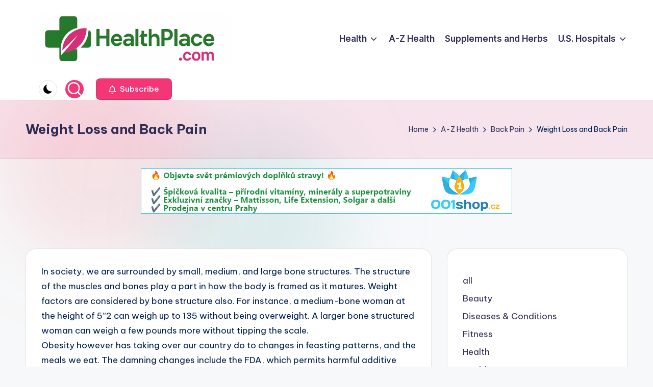

--- FILE ---
content_type: text/html; charset=UTF-8
request_url: https://www.healthplace.com/a-z-health/back-pain/weight-loss-and-back-pain/
body_size: 13083
content:

<!DOCTYPE html>
<html lang="en-US" itemscope itemtype="http://schema.org/WebPage" >
<head>
	<meta charset="UTF-8">
	<link rel="profile" href="http://gmpg.org/xfn/11">
	<title>Weight Loss and Back Pain  &#8211; HealthPlace.com</title>
<meta name='robots' content='max-image-preview:large' />
	<style>img:is([sizes="auto" i], [sizes^="auto," i]) { contain-intrinsic-size: 3000px 1500px }</style>
	<meta name="viewport" content="width=device-width, initial-scale=1"><link rel='dns-prefetch' href='//fonts.googleapis.com' />
<link rel="alternate" type="application/rss+xml" title="HealthPlace.com &raquo; Feed" href="https://www.healthplace.com/feed/" />
<link rel="alternate" type="application/rss+xml" title="HealthPlace.com &raquo; Comments Feed" href="https://www.healthplace.com/comments/feed/" />
<link rel="alternate" type="application/rss+xml" title="HealthPlace.com &raquo; Weight Loss and Back Pain Comments Feed" href="https://www.healthplace.com/a-z-health/back-pain/weight-loss-and-back-pain/feed/" />
<script>
window._wpemojiSettings = {"baseUrl":"https:\/\/s.w.org\/images\/core\/emoji\/16.0.1\/72x72\/","ext":".png","svgUrl":"https:\/\/s.w.org\/images\/core\/emoji\/16.0.1\/svg\/","svgExt":".svg","source":{"concatemoji":"https:\/\/www.healthplace.com\/wp-includes\/js\/wp-emoji-release.min.js?ver=6.8.3"}};
/*! This file is auto-generated */
!function(s,n){var o,i,e;function c(e){try{var t={supportTests:e,timestamp:(new Date).valueOf()};sessionStorage.setItem(o,JSON.stringify(t))}catch(e){}}function p(e,t,n){e.clearRect(0,0,e.canvas.width,e.canvas.height),e.fillText(t,0,0);var t=new Uint32Array(e.getImageData(0,0,e.canvas.width,e.canvas.height).data),a=(e.clearRect(0,0,e.canvas.width,e.canvas.height),e.fillText(n,0,0),new Uint32Array(e.getImageData(0,0,e.canvas.width,e.canvas.height).data));return t.every(function(e,t){return e===a[t]})}function u(e,t){e.clearRect(0,0,e.canvas.width,e.canvas.height),e.fillText(t,0,0);for(var n=e.getImageData(16,16,1,1),a=0;a<n.data.length;a++)if(0!==n.data[a])return!1;return!0}function f(e,t,n,a){switch(t){case"flag":return n(e,"\ud83c\udff3\ufe0f\u200d\u26a7\ufe0f","\ud83c\udff3\ufe0f\u200b\u26a7\ufe0f")?!1:!n(e,"\ud83c\udde8\ud83c\uddf6","\ud83c\udde8\u200b\ud83c\uddf6")&&!n(e,"\ud83c\udff4\udb40\udc67\udb40\udc62\udb40\udc65\udb40\udc6e\udb40\udc67\udb40\udc7f","\ud83c\udff4\u200b\udb40\udc67\u200b\udb40\udc62\u200b\udb40\udc65\u200b\udb40\udc6e\u200b\udb40\udc67\u200b\udb40\udc7f");case"emoji":return!a(e,"\ud83e\udedf")}return!1}function g(e,t,n,a){var r="undefined"!=typeof WorkerGlobalScope&&self instanceof WorkerGlobalScope?new OffscreenCanvas(300,150):s.createElement("canvas"),o=r.getContext("2d",{willReadFrequently:!0}),i=(o.textBaseline="top",o.font="600 32px Arial",{});return e.forEach(function(e){i[e]=t(o,e,n,a)}),i}function t(e){var t=s.createElement("script");t.src=e,t.defer=!0,s.head.appendChild(t)}"undefined"!=typeof Promise&&(o="wpEmojiSettingsSupports",i=["flag","emoji"],n.supports={everything:!0,everythingExceptFlag:!0},e=new Promise(function(e){s.addEventListener("DOMContentLoaded",e,{once:!0})}),new Promise(function(t){var n=function(){try{var e=JSON.parse(sessionStorage.getItem(o));if("object"==typeof e&&"number"==typeof e.timestamp&&(new Date).valueOf()<e.timestamp+604800&&"object"==typeof e.supportTests)return e.supportTests}catch(e){}return null}();if(!n){if("undefined"!=typeof Worker&&"undefined"!=typeof OffscreenCanvas&&"undefined"!=typeof URL&&URL.createObjectURL&&"undefined"!=typeof Blob)try{var e="postMessage("+g.toString()+"("+[JSON.stringify(i),f.toString(),p.toString(),u.toString()].join(",")+"));",a=new Blob([e],{type:"text/javascript"}),r=new Worker(URL.createObjectURL(a),{name:"wpTestEmojiSupports"});return void(r.onmessage=function(e){c(n=e.data),r.terminate(),t(n)})}catch(e){}c(n=g(i,f,p,u))}t(n)}).then(function(e){for(var t in e)n.supports[t]=e[t],n.supports.everything=n.supports.everything&&n.supports[t],"flag"!==t&&(n.supports.everythingExceptFlag=n.supports.everythingExceptFlag&&n.supports[t]);n.supports.everythingExceptFlag=n.supports.everythingExceptFlag&&!n.supports.flag,n.DOMReady=!1,n.readyCallback=function(){n.DOMReady=!0}}).then(function(){return e}).then(function(){var e;n.supports.everything||(n.readyCallback(),(e=n.source||{}).concatemoji?t(e.concatemoji):e.wpemoji&&e.twemoji&&(t(e.twemoji),t(e.wpemoji)))}))}((window,document),window._wpemojiSettings);
</script>
<style id='wp-emoji-styles-inline-css'>

	img.wp-smiley, img.emoji {
		display: inline !important;
		border: none !important;
		box-shadow: none !important;
		height: 1em !important;
		width: 1em !important;
		margin: 0 0.07em !important;
		vertical-align: -0.1em !important;
		background: none !important;
		padding: 0 !important;
	}
</style>
<link rel='stylesheet' id='wp-block-library-css' href='https://www.healthplace.com/wp-includes/css/dist/block-library/style.min.css?ver=6.8.3' media='all' />
<style id='wp-block-library-theme-inline-css'>
.wp-block-audio :where(figcaption){color:#555;font-size:13px;text-align:center}.is-dark-theme .wp-block-audio :where(figcaption){color:#ffffffa6}.wp-block-audio{margin:0 0 1em}.wp-block-code{border:1px solid #ccc;border-radius:4px;font-family:Menlo,Consolas,monaco,monospace;padding:.8em 1em}.wp-block-embed :where(figcaption){color:#555;font-size:13px;text-align:center}.is-dark-theme .wp-block-embed :where(figcaption){color:#ffffffa6}.wp-block-embed{margin:0 0 1em}.blocks-gallery-caption{color:#555;font-size:13px;text-align:center}.is-dark-theme .blocks-gallery-caption{color:#ffffffa6}:root :where(.wp-block-image figcaption){color:#555;font-size:13px;text-align:center}.is-dark-theme :root :where(.wp-block-image figcaption){color:#ffffffa6}.wp-block-image{margin:0 0 1em}.wp-block-pullquote{border-bottom:4px solid;border-top:4px solid;color:currentColor;margin-bottom:1.75em}.wp-block-pullquote cite,.wp-block-pullquote footer,.wp-block-pullquote__citation{color:currentColor;font-size:.8125em;font-style:normal;text-transform:uppercase}.wp-block-quote{border-left:.25em solid;margin:0 0 1.75em;padding-left:1em}.wp-block-quote cite,.wp-block-quote footer{color:currentColor;font-size:.8125em;font-style:normal;position:relative}.wp-block-quote:where(.has-text-align-right){border-left:none;border-right:.25em solid;padding-left:0;padding-right:1em}.wp-block-quote:where(.has-text-align-center){border:none;padding-left:0}.wp-block-quote.is-large,.wp-block-quote.is-style-large,.wp-block-quote:where(.is-style-plain){border:none}.wp-block-search .wp-block-search__label{font-weight:700}.wp-block-search__button{border:1px solid #ccc;padding:.375em .625em}:where(.wp-block-group.has-background){padding:1.25em 2.375em}.wp-block-separator.has-css-opacity{opacity:.4}.wp-block-separator{border:none;border-bottom:2px solid;margin-left:auto;margin-right:auto}.wp-block-separator.has-alpha-channel-opacity{opacity:1}.wp-block-separator:not(.is-style-wide):not(.is-style-dots){width:100px}.wp-block-separator.has-background:not(.is-style-dots){border-bottom:none;height:1px}.wp-block-separator.has-background:not(.is-style-wide):not(.is-style-dots){height:2px}.wp-block-table{margin:0 0 1em}.wp-block-table td,.wp-block-table th{word-break:normal}.wp-block-table :where(figcaption){color:#555;font-size:13px;text-align:center}.is-dark-theme .wp-block-table :where(figcaption){color:#ffffffa6}.wp-block-video :where(figcaption){color:#555;font-size:13px;text-align:center}.is-dark-theme .wp-block-video :where(figcaption){color:#ffffffa6}.wp-block-video{margin:0 0 1em}:root :where(.wp-block-template-part.has-background){margin-bottom:0;margin-top:0;padding:1.25em 2.375em}
</style>
<style id='classic-theme-styles-inline-css'>
/*! This file is auto-generated */
.wp-block-button__link{color:#fff;background-color:#32373c;border-radius:9999px;box-shadow:none;text-decoration:none;padding:calc(.667em + 2px) calc(1.333em + 2px);font-size:1.125em}.wp-block-file__button{background:#32373c;color:#fff;text-decoration:none}
</style>
<style id='global-styles-inline-css'>
:root{--wp--preset--aspect-ratio--square: 1;--wp--preset--aspect-ratio--4-3: 4/3;--wp--preset--aspect-ratio--3-4: 3/4;--wp--preset--aspect-ratio--3-2: 3/2;--wp--preset--aspect-ratio--2-3: 2/3;--wp--preset--aspect-ratio--16-9: 16/9;--wp--preset--aspect-ratio--9-16: 9/16;--wp--preset--color--black: #000000;--wp--preset--color--cyan-bluish-gray: #abb8c3;--wp--preset--color--white: #ffffff;--wp--preset--color--pale-pink: #f78da7;--wp--preset--color--vivid-red: #cf2e2e;--wp--preset--color--luminous-vivid-orange: #ff6900;--wp--preset--color--luminous-vivid-amber: #fcb900;--wp--preset--color--light-green-cyan: #7bdcb5;--wp--preset--color--vivid-green-cyan: #00d084;--wp--preset--color--pale-cyan-blue: #8ed1fc;--wp--preset--color--vivid-cyan-blue: #0693e3;--wp--preset--color--vivid-purple: #9b51e0;--wp--preset--gradient--vivid-cyan-blue-to-vivid-purple: linear-gradient(135deg,rgba(6,147,227,1) 0%,rgb(155,81,224) 100%);--wp--preset--gradient--light-green-cyan-to-vivid-green-cyan: linear-gradient(135deg,rgb(122,220,180) 0%,rgb(0,208,130) 100%);--wp--preset--gradient--luminous-vivid-amber-to-luminous-vivid-orange: linear-gradient(135deg,rgba(252,185,0,1) 0%,rgba(255,105,0,1) 100%);--wp--preset--gradient--luminous-vivid-orange-to-vivid-red: linear-gradient(135deg,rgba(255,105,0,1) 0%,rgb(207,46,46) 100%);--wp--preset--gradient--very-light-gray-to-cyan-bluish-gray: linear-gradient(135deg,rgb(238,238,238) 0%,rgb(169,184,195) 100%);--wp--preset--gradient--cool-to-warm-spectrum: linear-gradient(135deg,rgb(74,234,220) 0%,rgb(151,120,209) 20%,rgb(207,42,186) 40%,rgb(238,44,130) 60%,rgb(251,105,98) 80%,rgb(254,248,76) 100%);--wp--preset--gradient--blush-light-purple: linear-gradient(135deg,rgb(255,206,236) 0%,rgb(152,150,240) 100%);--wp--preset--gradient--blush-bordeaux: linear-gradient(135deg,rgb(254,205,165) 0%,rgb(254,45,45) 50%,rgb(107,0,62) 100%);--wp--preset--gradient--luminous-dusk: linear-gradient(135deg,rgb(255,203,112) 0%,rgb(199,81,192) 50%,rgb(65,88,208) 100%);--wp--preset--gradient--pale-ocean: linear-gradient(135deg,rgb(255,245,203) 0%,rgb(182,227,212) 50%,rgb(51,167,181) 100%);--wp--preset--gradient--electric-grass: linear-gradient(135deg,rgb(202,248,128) 0%,rgb(113,206,126) 100%);--wp--preset--gradient--midnight: linear-gradient(135deg,rgb(2,3,129) 0%,rgb(40,116,252) 100%);--wp--preset--font-size--small: 13px;--wp--preset--font-size--medium: 20px;--wp--preset--font-size--large: 36px;--wp--preset--font-size--x-large: 42px;--wp--preset--spacing--20: 0.44rem;--wp--preset--spacing--30: 0.67rem;--wp--preset--spacing--40: 1rem;--wp--preset--spacing--50: 1.5rem;--wp--preset--spacing--60: 2.25rem;--wp--preset--spacing--70: 3.38rem;--wp--preset--spacing--80: 5.06rem;--wp--preset--shadow--natural: 6px 6px 9px rgba(0, 0, 0, 0.2);--wp--preset--shadow--deep: 12px 12px 50px rgba(0, 0, 0, 0.4);--wp--preset--shadow--sharp: 6px 6px 0px rgba(0, 0, 0, 0.2);--wp--preset--shadow--outlined: 6px 6px 0px -3px rgba(255, 255, 255, 1), 6px 6px rgba(0, 0, 0, 1);--wp--preset--shadow--crisp: 6px 6px 0px rgba(0, 0, 0, 1);}:where(.is-layout-flex){gap: 0.5em;}:where(.is-layout-grid){gap: 0.5em;}body .is-layout-flex{display: flex;}.is-layout-flex{flex-wrap: wrap;align-items: center;}.is-layout-flex > :is(*, div){margin: 0;}body .is-layout-grid{display: grid;}.is-layout-grid > :is(*, div){margin: 0;}:where(.wp-block-columns.is-layout-flex){gap: 2em;}:where(.wp-block-columns.is-layout-grid){gap: 2em;}:where(.wp-block-post-template.is-layout-flex){gap: 1.25em;}:where(.wp-block-post-template.is-layout-grid){gap: 1.25em;}.has-black-color{color: var(--wp--preset--color--black) !important;}.has-cyan-bluish-gray-color{color: var(--wp--preset--color--cyan-bluish-gray) !important;}.has-white-color{color: var(--wp--preset--color--white) !important;}.has-pale-pink-color{color: var(--wp--preset--color--pale-pink) !important;}.has-vivid-red-color{color: var(--wp--preset--color--vivid-red) !important;}.has-luminous-vivid-orange-color{color: var(--wp--preset--color--luminous-vivid-orange) !important;}.has-luminous-vivid-amber-color{color: var(--wp--preset--color--luminous-vivid-amber) !important;}.has-light-green-cyan-color{color: var(--wp--preset--color--light-green-cyan) !important;}.has-vivid-green-cyan-color{color: var(--wp--preset--color--vivid-green-cyan) !important;}.has-pale-cyan-blue-color{color: var(--wp--preset--color--pale-cyan-blue) !important;}.has-vivid-cyan-blue-color{color: var(--wp--preset--color--vivid-cyan-blue) !important;}.has-vivid-purple-color{color: var(--wp--preset--color--vivid-purple) !important;}.has-black-background-color{background-color: var(--wp--preset--color--black) !important;}.has-cyan-bluish-gray-background-color{background-color: var(--wp--preset--color--cyan-bluish-gray) !important;}.has-white-background-color{background-color: var(--wp--preset--color--white) !important;}.has-pale-pink-background-color{background-color: var(--wp--preset--color--pale-pink) !important;}.has-vivid-red-background-color{background-color: var(--wp--preset--color--vivid-red) !important;}.has-luminous-vivid-orange-background-color{background-color: var(--wp--preset--color--luminous-vivid-orange) !important;}.has-luminous-vivid-amber-background-color{background-color: var(--wp--preset--color--luminous-vivid-amber) !important;}.has-light-green-cyan-background-color{background-color: var(--wp--preset--color--light-green-cyan) !important;}.has-vivid-green-cyan-background-color{background-color: var(--wp--preset--color--vivid-green-cyan) !important;}.has-pale-cyan-blue-background-color{background-color: var(--wp--preset--color--pale-cyan-blue) !important;}.has-vivid-cyan-blue-background-color{background-color: var(--wp--preset--color--vivid-cyan-blue) !important;}.has-vivid-purple-background-color{background-color: var(--wp--preset--color--vivid-purple) !important;}.has-black-border-color{border-color: var(--wp--preset--color--black) !important;}.has-cyan-bluish-gray-border-color{border-color: var(--wp--preset--color--cyan-bluish-gray) !important;}.has-white-border-color{border-color: var(--wp--preset--color--white) !important;}.has-pale-pink-border-color{border-color: var(--wp--preset--color--pale-pink) !important;}.has-vivid-red-border-color{border-color: var(--wp--preset--color--vivid-red) !important;}.has-luminous-vivid-orange-border-color{border-color: var(--wp--preset--color--luminous-vivid-orange) !important;}.has-luminous-vivid-amber-border-color{border-color: var(--wp--preset--color--luminous-vivid-amber) !important;}.has-light-green-cyan-border-color{border-color: var(--wp--preset--color--light-green-cyan) !important;}.has-vivid-green-cyan-border-color{border-color: var(--wp--preset--color--vivid-green-cyan) !important;}.has-pale-cyan-blue-border-color{border-color: var(--wp--preset--color--pale-cyan-blue) !important;}.has-vivid-cyan-blue-border-color{border-color: var(--wp--preset--color--vivid-cyan-blue) !important;}.has-vivid-purple-border-color{border-color: var(--wp--preset--color--vivid-purple) !important;}.has-vivid-cyan-blue-to-vivid-purple-gradient-background{background: var(--wp--preset--gradient--vivid-cyan-blue-to-vivid-purple) !important;}.has-light-green-cyan-to-vivid-green-cyan-gradient-background{background: var(--wp--preset--gradient--light-green-cyan-to-vivid-green-cyan) !important;}.has-luminous-vivid-amber-to-luminous-vivid-orange-gradient-background{background: var(--wp--preset--gradient--luminous-vivid-amber-to-luminous-vivid-orange) !important;}.has-luminous-vivid-orange-to-vivid-red-gradient-background{background: var(--wp--preset--gradient--luminous-vivid-orange-to-vivid-red) !important;}.has-very-light-gray-to-cyan-bluish-gray-gradient-background{background: var(--wp--preset--gradient--very-light-gray-to-cyan-bluish-gray) !important;}.has-cool-to-warm-spectrum-gradient-background{background: var(--wp--preset--gradient--cool-to-warm-spectrum) !important;}.has-blush-light-purple-gradient-background{background: var(--wp--preset--gradient--blush-light-purple) !important;}.has-blush-bordeaux-gradient-background{background: var(--wp--preset--gradient--blush-bordeaux) !important;}.has-luminous-dusk-gradient-background{background: var(--wp--preset--gradient--luminous-dusk) !important;}.has-pale-ocean-gradient-background{background: var(--wp--preset--gradient--pale-ocean) !important;}.has-electric-grass-gradient-background{background: var(--wp--preset--gradient--electric-grass) !important;}.has-midnight-gradient-background{background: var(--wp--preset--gradient--midnight) !important;}.has-small-font-size{font-size: var(--wp--preset--font-size--small) !important;}.has-medium-font-size{font-size: var(--wp--preset--font-size--medium) !important;}.has-large-font-size{font-size: var(--wp--preset--font-size--large) !important;}.has-x-large-font-size{font-size: var(--wp--preset--font-size--x-large) !important;}
:where(.wp-block-post-template.is-layout-flex){gap: 1.25em;}:where(.wp-block-post-template.is-layout-grid){gap: 1.25em;}
:where(.wp-block-columns.is-layout-flex){gap: 2em;}:where(.wp-block-columns.is-layout-grid){gap: 2em;}
:root :where(.wp-block-pullquote){font-size: 1.5em;line-height: 1.6;}
</style>
<link rel='stylesheet' id='swiper-css' href='https://www.healthplace.com/wp-content/themes/bloghash/assets/css/swiper-bundle.min.css?ver=6.8.3' media='all' />
<link rel='stylesheet' id='FontAwesome-css' href='https://www.healthplace.com/wp-content/themes/bloghash/assets/css/all.min.css?ver=5.15.4' media='all' />
<link rel='stylesheet' id='bloghash-styles-css' href='https://www.healthplace.com/wp-content/themes/bloghash/assets/css/style.min.css?ver=1.0.20' media='all' />
<!--[if IE]>
<link rel='stylesheet' id='bloghash-ie-css' href='https://www.healthplace.com/wp-content/themes/bloghash/assets/css/compatibility/ie.min.css?ver=1.0.20' media='all' />
<![endif]-->
<link rel='stylesheet' id='bloghash-google-fonts-css' href='//fonts.googleapis.com/css?family=Inter+Tight%3A600%7CBe+Vietnam+Pro%3A400%2C700%2C500%7CPlayfair+Display%3A400%2C400i&#038;display=swap&#038;subsets=latin&#038;ver=1.0.20' media='' />
<link rel='stylesheet' id='bloghash-dynamic-styles-css' href='https://www.healthplace.com/wp-content/uploads/bloghash/dynamic-styles.css?ver=1769025778' media='all' />
<!--[if IE]>
<script src="https://www.healthplace.com/wp-content/themes/bloghash/assets/js/vendors/flexibility.min.js?ver=1.0.20" id="bloghash-flexibility-js"></script>
<script id="bloghash-flexibility-js-after">
flexibility(document.documentElement);
</script>
<![endif]-->
<script src="https://www.healthplace.com/wp-includes/js/jquery/jquery.min.js?ver=3.7.1" id="jquery-core-js"></script>
<script src="https://www.healthplace.com/wp-includes/js/jquery/jquery-migrate.min.js?ver=3.4.1" id="jquery-migrate-js"></script>
<link rel="https://api.w.org/" href="https://www.healthplace.com/wp-json/" /><link rel="alternate" title="JSON" type="application/json" href="https://www.healthplace.com/wp-json/wp/v2/pages/4193" /><link rel="EditURI" type="application/rsd+xml" title="RSD" href="https://www.healthplace.com/xmlrpc.php?rsd" />
<link rel="canonical" href="https://www.healthplace.com/a-z-health/back-pain/weight-loss-and-back-pain/" />
<link rel='shortlink' href='https://www.healthplace.com/?p=4193' />
<link rel="alternate" title="oEmbed (JSON)" type="application/json+oembed" href="https://www.healthplace.com/wp-json/oembed/1.0/embed?url=https%3A%2F%2Fwww.healthplace.com%2Fa-z-health%2Fback-pain%2Fweight-loss-and-back-pain%2F" />
<link rel="alternate" title="oEmbed (XML)" type="text/xml+oembed" href="https://www.healthplace.com/wp-json/oembed/1.0/embed?url=https%3A%2F%2Fwww.healthplace.com%2Fa-z-health%2Fback-pain%2Fweight-loss-and-back-pain%2F&#038;format=xml" />
<meta name="theme-color" content="#F43676"><link rel="icon" href="https://www.healthplace.com/wp-content/uploads/hp-ico-150x150.png" sizes="32x32" />
<link rel="icon" href="https://www.healthplace.com/wp-content/uploads/hp-ico.png" sizes="192x192" />
<link rel="apple-touch-icon" href="https://www.healthplace.com/wp-content/uploads/hp-ico.png" />
<meta name="msapplication-TileImage" content="https://www.healthplace.com/wp-content/uploads/hp-ico.png" />
</head>

<body class="wp-singular page-template-default page page-id-4193 page-child parent-pageid-4090 wp-custom-logo wp-embed-responsive wp-theme-bloghash bloghash-topbar__separators-regular bloghash-layout__fw-contained bloghash-layout__boxed-separated bloghash-layout-shadow bloghash-header-layout-1 bloghash-menu-animation-underline bloghash-header__separators-none bloghash-page-title-align-left comments-open bloghash-has-sidebar bloghash-sticky-sidebar bloghash-sidebar-style-2 bloghash-sidebar-position__right-sidebar entry-media-hover-style-1 bloghash-copyright-layout-1 is-section-heading-init-s1 is-footer-heading-init-s0 bloghash-input-supported bloghash-blog-image-wrap validate-comment-form bloghash-menu-accessibility">


<div id="page" class="hfeed site">
	<a class="skip-link screen-reader-text" href="#main">Skip to content</a>

	
	
	<header id="masthead" class="site-header" role="banner" itemtype="https://schema.org/WPHeader" itemscope="itemscope">
		<div id="bloghash-header" >
		<div id="bloghash-header-inner">
		
<div class="bloghash-container bloghash-header-container">

	
<div class="bloghash-logo bloghash-header-element" itemtype="https://schema.org/Organization" itemscope="itemscope">
	<div class="logo-inner"><a href="https://www.healthplace.com/" rel="home" class="" itemprop="url">
					<img src="https://www.healthplace.com/wp-content/uploads/hp-logo260.png" alt="HealthPlace.com" width="1024" height="260" class="" itemprop="logo"/>
				</a><span class="site-title screen-reader-text" itemprop="name">
					<a href="https://www.healthplace.com/" rel="home" itemprop="url">
						HealthPlace.com
					</a>
				</span><p class="site-description screen-reader-text" itemprop="description">
						Green Health and Complementary Medicine
					</p></div></div><!-- END .bloghash-logo -->

	<span class="bloghash-header-element bloghash-mobile-nav">
				<button class="bloghash-hamburger hamburger--spin bloghash-hamburger-bloghash-primary-nav" aria-label="Menu" aria-controls="bloghash-primary-nav" type="button">

			
			<span class="hamburger-box">
				<span class="hamburger-inner"></span>
			</span>

		</button>
			</span>

	
<nav class="site-navigation main-navigation bloghash-primary-nav bloghash-nav bloghash-header-element" role="navigation" itemtype="https://schema.org/SiteNavigationElement" itemscope="itemscope" aria-label="Site Navigation">

<ul id="bloghash-primary-nav" class="menu"><li id="menu-item-2917" class="menu-item menu-item-type-taxonomy menu-item-object-category menu-item-has-children menu-item-2917"><a href="https://www.healthplace.com/category/health/"><span>Health</span><svg class="bloghash-icon" xmlns="http://www.w3.org/2000/svg" width="32" height="32" viewBox="0 0 32 32"><path d="M24.958 10.483a1.29 1.29 0 00-1.868 0l-7.074 7.074-7.074-7.074c-.534-.534-1.335-.534-1.868 0s-.534 1.335 0 1.868l8.008 8.008c.267.267.667.4.934.4s.667-.133.934-.4l8.008-8.008a1.29 1.29 0 000-1.868z" /></svg></a><button type="button" class="bloghash-mobile-toggen"><svg class="bloghash-icon" xmlns="http://www.w3.org/2000/svg" width="32" height="32" viewBox="0 0 32 32"><path d="M24.958 10.483a1.29 1.29 0 00-1.868 0l-7.074 7.074-7.074-7.074c-.534-.534-1.335-.534-1.868 0s-.534 1.335 0 1.868l8.008 8.008c.267.267.667.4.934.4s.667-.133.934-.4l8.008-8.008a1.29 1.29 0 000-1.868z" /></svg></button>
<ul class="sub-menu">
	<li id="menu-item-2919" class="menu-item menu-item-type-taxonomy menu-item-object-category menu-item-2919"><a href="https://www.healthplace.com/category/beauty/"><span>Beauty</span></a></li>
	<li id="menu-item-2921" class="menu-item menu-item-type-taxonomy menu-item-object-category menu-item-2921"><a href="https://www.healthplace.com/category/diseases/"><span>Diseases &#038; Conditions</span></a></li>
	<li id="menu-item-2920" class="menu-item menu-item-type-taxonomy menu-item-object-category menu-item-2920"><a href="https://www.healthplace.com/category/fitness/"><span>Fitness</span></a></li>
	<li id="menu-item-2918" class="menu-item menu-item-type-taxonomy menu-item-object-category menu-item-2918"><a href="https://www.healthplace.com/category/weight-loss/"><span>Weight Loss</span></a></li>
</ul>
</li>
<li id="menu-item-5986" class="menu-item menu-item-type-post_type menu-item-object-page current-page-ancestor menu-item-5986"><a href="https://www.healthplace.com/a-z-health/"><span>A-Z Health</span></a></li>
<li id="menu-item-5988" class="menu-item menu-item-type-post_type menu-item-object-page menu-item-5988"><a href="https://www.healthplace.com/supplements-and-herbs/"><span>Supplements and Herbs</span></a></li>
<li id="menu-item-5997" class="menu-item menu-item-type-custom menu-item-object-custom menu-item-has-children menu-item-5997"><a href="http://hospitals.healthplace.com/"><span>U.S. Hospitals</span><svg class="bloghash-icon" xmlns="http://www.w3.org/2000/svg" width="32" height="32" viewBox="0 0 32 32"><path d="M24.958 10.483a1.29 1.29 0 00-1.868 0l-7.074 7.074-7.074-7.074c-.534-.534-1.335-.534-1.868 0s-.534 1.335 0 1.868l8.008 8.008c.267.267.667.4.934.4s.667-.133.934-.4l8.008-8.008a1.29 1.29 0 000-1.868z" /></svg></a><button type="button" class="bloghash-mobile-toggen"><svg class="bloghash-icon" xmlns="http://www.w3.org/2000/svg" width="32" height="32" viewBox="0 0 32 32"><path d="M24.958 10.483a1.29 1.29 0 00-1.868 0l-7.074 7.074-7.074-7.074c-.534-.534-1.335-.534-1.868 0s-.534 1.335 0 1.868l8.008 8.008c.267.267.667.4.934.4s.667-.133.934-.4l8.008-8.008a1.29 1.29 0 000-1.868z" /></svg></button>
<ul class="sub-menu">
	<li id="menu-item-6000" class="menu-item menu-item-type-custom menu-item-object-custom menu-item-6000"><a href="http://familydoctors.healthplace.com/"><span>U.S. Family doctors</span></a></li>
	<li id="menu-item-5999" class="menu-item menu-item-type-custom menu-item-object-custom menu-item-5999"><a href="http://funeral.healthplace.com/"><span>U.S. Funeral Homes</span></a></li>
	<li id="menu-item-6001" class="menu-item menu-item-type-custom menu-item-object-custom menu-item-6001"><a href="http://abbreviations.healthplace.com/"><span>Medical abbreviations</span></a></li>
	<li id="menu-item-5998" class="menu-item menu-item-type-custom menu-item-object-custom menu-item-5998"><a href="http://conditions.healthplace.com/"><span>Medical Dictionary</span></a></li>
</ul>
</li>
</ul></nav><!-- END .bloghash-nav -->
<div class="bloghash-header-widgets bloghash-header-element bloghash-widget-location-right"><div class="bloghash-header-widget__darkmode bloghash-header-widget bloghash-hide-mobile-tablet"><div class="bloghash-widget-wrapper"><button type="button" class="bloghash-darkmode rounded-border"><span></span></button></div></div><!-- END .bloghash-header-widget --><div class="bloghash-header-widget__search bloghash-header-widget bloghash-all"><div class="bloghash-widget-wrapper">
<div aria-haspopup="true">
	<a href="#" class="bloghash-search rounded-fill">
		<svg class="bloghash-icon" aria-label="Search" xmlns="http://www.w3.org/2000/svg" width="32" height="32" viewBox="0 0 32 32"><path d="M28.962 26.499l-4.938-4.938c1.602-2.002 2.669-4.671 2.669-7.474 0-6.673-5.339-12.012-12.012-12.012S2.669 7.414 2.669 14.087a11.962 11.962 0 0012.012 12.012c2.803 0 5.472-.934 7.474-2.669l4.938 4.938c.267.267.667.4.934.4s.667-.133.934-.4a1.29 1.29 0 000-1.868zM5.339 14.087c0-5.205 4.137-9.342 9.342-9.342s9.342 4.137 9.342 9.342c0 2.536-1.068 4.938-2.669 6.54-1.735 1.735-4.004 2.669-6.54 2.669-5.339.133-9.476-4.004-9.476-9.209z" /></svg>	</a><!-- END .bloghash-search -->

	<div class="bloghash-search-simple bloghash-search-container dropdown-item">
		
<form role="search" aria-label="Search for:" method="get" class="bloghash-search-form search-form" action="https://www.healthplace.com/">
	<div>
		<input type="search" class="bloghash-input-search search-field" aria-label="Enter search keywords" placeholder="Search" value="" name="s" />
				
		
			<button type="submit" class="bloghash-animate-arrow right-arrow" aria-hidden="true" role="button" tabindex="0">
				<svg xmlns="http://www.w3.org/2000/svg" viewBox="0 0 25 18"><path class="arrow-handle" d="M2.511 9.007l7.185-7.221c.407-.409.407-1.071 0-1.48s-1.068-.409-1.476 0L.306 8.259a1.049 1.049 0 000 1.481l7.914 7.952c.407.408 1.068.408 1.476 0s.407-1.07 0-1.479L2.511 9.007z"></path><path class="arrow-bar" fill-rule="evenodd" clip-rule="evenodd" d="M1 8h28.001a1.001 1.001 0 010 2H1a1 1 0 110-2z"></path></svg>
			</button>		<button type="button" class="bloghash-search-close" aria-hidden="true" role="button">
			<svg aria-hidden="true" xmlns="http://www.w3.org/2000/svg" width="16" height="16" viewBox="0 0 16 16"><path d="M6.852 7.649L.399 1.195 1.445.149l6.454 6.453L14.352.149l1.047 1.046-6.454 6.454 6.454 6.453-1.047 1.047-6.453-6.454-6.454 6.454-1.046-1.047z" fill="currentColor" fill-rule="evenodd"></path></svg>
		</button>
			</div>
</form>	</div><!-- END .bloghash-search-simple -->
</div>
</div></div><!-- END .bloghash-header-widget --><div class="bloghash-header-widget__button bloghash-header-widget bloghash-hide-mobile-tablet"><div class="bloghash-widget-wrapper"><a href="#" class="btn-small bloghash-btn" target="_self" role="button"><span><i class="far fa-bell mr-1 bloghash-icon"></i> Subscribe</span></a></div></div><!-- END .bloghash-header-widget --></div><!-- END .bloghash-header-widgets -->
</div><!-- END .bloghash-container -->
	</div><!-- END #bloghash-header-inner -->
	</div><!-- END #bloghash-header -->
		
<div class="page-header bloghash-has-page-title bloghash-has-breadcrumbs">
	<div class="bloghash-container">

	
	
		<div class="bloghash-page-header-wrapper">

			<div class="bloghash-page-header-title">
				<h1 class="page-title" itemprop="headline">Weight Loss and Back Pain</h1>			</div>

			
					</div>

	
	<div class="bloghash-breadcrumbs"><nav role="navigation" aria-label="Breadcrumbs" class="breadcrumb-trail breadcrumbs" itemprop="breadcrumb"><ul class="trail-items" itemscope itemtype="http://schema.org/BreadcrumbList"><meta name="numberOfItems" content="4" /><meta name="itemListOrder" content="Ascending" /><li itemprop="itemListElement" itemscope itemtype="http://schema.org/ListItem" class="trail-item trail-begin"><a href="https://www.healthplace.com/" rel="home" itemprop="item"><span itemprop="name">Home</span></a><meta itemprop="position" content="1" /></li><li itemprop="itemListElement" itemscope itemtype="http://schema.org/ListItem" class="trail-item"><a href="https://www.healthplace.com/a-z-health/" itemprop="item"><span itemprop="name">A-Z Health</span></a><meta itemprop="position" content="2" /></li><li itemprop="itemListElement" itemscope itemtype="http://schema.org/ListItem" class="trail-item"><a href="https://www.healthplace.com/a-z-health/back-pain/" itemprop="item"><span itemprop="name">Back Pain</span></a><meta itemprop="position" content="3" /></li><li itemprop="itemListElement" itemscope itemtype="http://schema.org/ListItem" class="trail-item trail-end"><span><span itemprop="name">Weight Loss and Back Pain </span></span><meta itemprop="position" content="4" /></li></ul></nav></div>
	</div>
</div>
	</header><!-- #masthead .site-header -->

	<div class="bloghash-ad-widget__advertisements bloghash-ad-widget bloghash-all">			<div class="ads-banner bloghash-container">
			<a href="https://www.001shop.cz/" target="_self"><img width="728" height="90" src="https://www.healthplace.com/wp-content/uploads/001-vzor.jpg" class="attachment-full size-full" alt="" decoding="async" fetchpriority="high" srcset="https://www.healthplace.com/wp-content/uploads/001-vzor.jpg 728w, https://www.healthplace.com/wp-content/uploads/001-vzor-300x37.jpg 300w" sizes="(max-width: 728px) 100vw, 728px" /></a>			</div><!-- .ads-banner -->
		</div>
			<div id="main" class="site-main">

			
<div class="bloghash-container">

	
	<div id="primary" class="content-area">

		
		<main id="content" class="site-content" role="main" itemtype="http://schema.org/WebPageElement" itemprop="mainContentOfPage">

			
<article id="post-4193" class="post-4193 page type-page status-publish hentry" itemscope="" itemtype="https://schema.org/CreativeWork">


<div class="entry-content bloghash-entry">
	<p>In society, we are surrounded by small, medium, and large bone structures. The structure of the muscles and bones play a part in how the body is framed as it matures. Weight factors are considered by bone structure also. For instance, a medium-bone woman at the height of 5”2 can weigh up to 135 without being overweight. A larger bone structured woman can weigh a few pounds more without tipping the scale.<br />
Obesity however has taking over our country do to changes in feasting patterns, and the meals we eat. The damning changes include the FDA, which permits harmful additive food products, which the additives endorse, cravings. We see obesity in our future at higher scales than ever in our history. Why do you think 12 and 14 years old children are running around with large buttocks and breast? Ask FDA about the additives. The problem is these children take for granted the benefits, since down the road those buttocks and chest will balance with midriffs, thighs, and so on.</p>
<p>Now you can take those cans of beans off the shelves, sit around, and do nothing about your weight, however if you do not loose weight it can lead to serious back pain. Back pain is THE worst condition of all pain we can experience, yet the condition spreads out from a wide array of causes.</p>
<p>&nbsp;</p>
<p>Back pain emerges from a chain of reactions, starting with the skeleton bones and moving to the skeletal muscles. Once the bones and muscles are targeted, the reactions carry on to collagen, calcium, phosphates, magnesium, joints, ligaments, tendons, cartilages, synovium, fibers, connective tissues, nerve roots, nerve endings, and gradually moves to the largest component within our body’s structure, known as the Central Nervous System. Now we have serious complications in the making.</p>
<p>&nbsp;</p>
<p>The chain reactions affect our hormones, metabolic; weight bearing muscles and joints, and moves to deterioration. Now, the chain reaction may not occur in like order, yet in one fashion or the other each component of the body is affected over time.<br />
Obesity increases the chain reaction. Back injuries alone can lead to obesity. For instance, if at one time you lift or catch a heavy object, person, etc, later down the road your back may fail, causing you enormous pain. The pain slows your actions, as well as causes emotional responses to produce symbolism messages, which can alter your life dramatically. You may feel helpless and continue life lying on your back, pitying your condition and failing to see how you can relieve your pain. Inactive muscles lead to obesity.</p>
<p>&nbsp;</p>
<p>In view of the fact, we see that the muscles must have proper movement daily to avoid such problems. Exercise is the key that opens the door to healthy spines and closes the door to obesity. Stop fat in its track by working those muscles.</p>
<p>&nbsp;</p>
<p>Emotions are powerful and tricky. You can stop the emotions from playing tricks on your mind by taking action now. If you have, a weight condition set a plan, and attempts to loose the measured weight at a scheduled interval. For instance, set your mind to loose five pounds by the end of the month. Once you loose the weight, you will notice a change in your spine, which includes reduced back pain. Set up a regimen of exercises that are suitable for you to achieve your goal.</p>
<p>Tip: Dance aerobics help you to burn fat quickly.</p>
<p>&nbsp;</p>
<p>When you loose weight, it strengthens the muscles in your tummy and spinal column. The health advantage increases the chain reactions natural flow. Natural flow is achieved, since you reduce the amount of stress added to the joints and muscles. In view of the fact, you want to choose stretch exercises and workouts that do not overexert the joints, or muscles. Don’t forget to wear appropriate shoes at all times, including during workouts.</p>
<input id="daextam-post-id" type="hidden" value="4193"></div><!-- END .entry-content -->


</article><!-- #post-4193 -->
<section id="comments" class="comments-area">

	<div class="comments-title-wrapper center-text">
		<h3 class="comments-title">
			Comments		</h3><!-- END .comments-title -->

					<p class="no-comments">No comments yet. Why don&rsquo;t you start the discussion?</p>
			</div>

	<ol class="comment-list">
			</ol>

	
	
		<div id="respond" class="comment-respond">
		<h3 id="reply-title" class="comment-reply-title">Leave a Reply <small><a rel="nofollow" id="cancel-comment-reply-link" href="/a-z-health/back-pain/weight-loss-and-back-pain/#respond" style="display:none;">Cancel reply</a></small></h3><p class="must-log-in">You must be <a href="https://www.healthplace.com/wp-login.php?redirect_to=https%3A%2F%2Fwww.healthplace.com%2Fa-z-health%2Fback-pain%2Fweight-loss-and-back-pain%2F">logged in</a> to post a comment.</p>	</div><!-- #respond -->
	
</section><!-- #comments -->

		</main><!-- #content .site-content -->

		
	</div><!-- #primary .content-area -->

	
<aside id="secondary" class="widget-area bloghash-sidebar-container" itemtype="http://schema.org/WPSideBar" itemscope="itemscope" role="complementary">

	<div class="bloghash-sidebar-inner">
		
		<div id="block-3" class="bloghash-sidebar-widget bloghash-widget bloghash-entry widget widget_block widget_categories"><ul class="wp-block-categories-list wp-block-categories">	<li class="cat-item cat-item-1"><a href="https://www.healthplace.com/category/all/">all</a>
</li>
	<li class="cat-item cat-item-4"><a href="https://www.healthplace.com/category/beauty/">Beauty</a>
</li>
	<li class="cat-item cat-item-9"><a href="https://www.healthplace.com/category/diseases/">Diseases &amp; Conditions</a>
</li>
	<li class="cat-item cat-item-16"><a href="https://www.healthplace.com/category/fitness/">Fitness</a>
</li>
	<li class="cat-item cat-item-3"><a href="https://www.healthplace.com/category/health/">Health</a>
</li>
	<li class="cat-item cat-item-68"><a href="https://www.healthplace.com/category/health-apps/">Health Apps</a>
</li>
	<li class="cat-item cat-item-11"><a href="https://www.healthplace.com/category/weight-loss/">Weight Loss</a>
</li>
</ul></div>
			</div>

</aside><!--#secondary .widget-area -->


	
</div><!-- END .bloghash-container -->

				<div class="bloghash-glassmorphism">
		<span class="block one"></span>
		<span class="block two"></span>
	</div>
				
	</div><!-- #main .site-main -->
	
	
			<footer id="colophon" class="site-footer" role="contentinfo" itemtype="http://schema.org/WPFooter" itemscope="itemscope">

			
<div id="bloghash-footer" >
	<div class="bloghash-container">
		<div class="bloghash-flex-row" id="bloghash-footer-widgets">

							<div class="bloghash-footer-column col-xs-12 col-sm-6 stretch-xs col-md-4">
					<div id="block-4" class="bloghash-footer-widget bloghash-widget bloghash-entry widget widget_block">
<div class="wp-block-buttons is-layout-flex wp-block-buttons-is-layout-flex">
<div class="wp-block-button"><a class="wp-block-button__link wp-element-button" href="https://www.biolekarna.cz/eterna-shilajit-resin-himalajsky-shilajit-premiova-kvalita-30g/">Shilajit</a></div>



<div class="wp-block-button"><a class="wp-block-button__link wp-element-button" href="https://www.knatural.cz/">Korean Cosmetics</a></div>
</div>
</div>				</div>
								<div class="bloghash-footer-column col-xs-12 col-sm-6 stretch-xs col-md-4">
					<div id="block-5" class="bloghash-footer-widget bloghash-widget bloghash-entry widget widget_block widget_categories"><ul class="wp-block-categories-list wp-block-categories">	<li class="cat-item cat-item-1"><a href="https://www.healthplace.com/category/all/">all</a>
</li>
	<li class="cat-item cat-item-4"><a href="https://www.healthplace.com/category/beauty/">Beauty</a>
</li>
	<li class="cat-item cat-item-9"><a href="https://www.healthplace.com/category/diseases/">Diseases &amp; Conditions</a>
</li>
	<li class="cat-item cat-item-16"><a href="https://www.healthplace.com/category/fitness/">Fitness</a>
</li>
	<li class="cat-item cat-item-3"><a href="https://www.healthplace.com/category/health/">Health</a>
</li>
	<li class="cat-item cat-item-68"><a href="https://www.healthplace.com/category/health-apps/">Health Apps</a>
</li>
	<li class="cat-item cat-item-11"><a href="https://www.healthplace.com/category/weight-loss/">Weight Loss</a>
</li>
</ul></div>				</div>
								<div class="bloghash-footer-column col-xs-12 col-sm-6 stretch-xs col-md-4">
					<div id="block-6" class="bloghash-footer-widget bloghash-widget bloghash-entry widget widget_block widget_tag_cloud"><p class="wp-block-tag-cloud"><a href="https://www.healthplace.com/tag/acai/" class="tag-cloud-link tag-link-61 tag-link-position-1" style="font-size: 8pt;" aria-label="Acai (1 item)">Acai</a>
<a href="https://www.healthplace.com/tag/acne/" class="tag-cloud-link tag-link-19 tag-link-position-2" style="font-size: 12.955752212389pt;" aria-label="Acne (4 items)">Acne</a>
<a href="https://www.healthplace.com/tag/additives/" class="tag-cloud-link tag-link-34 tag-link-position-3" style="font-size: 8pt;" aria-label="Additives (1 item)">Additives</a>
<a href="https://www.healthplace.com/tag/adhd/" class="tag-cloud-link tag-link-36 tag-link-position-4" style="font-size: 8pt;" aria-label="Adhd (1 item)">Adhd</a>
<a href="https://www.healthplace.com/tag/aloe/" class="tag-cloud-link tag-link-7 tag-link-position-5" style="font-size: 10.230088495575pt;" aria-label="Aloe (2 items)">Aloe</a>
<a href="https://www.healthplace.com/tag/anti-aging/" class="tag-cloud-link tag-link-15 tag-link-position-6" style="font-size: 15.433628318584pt;" aria-label="Anti Aging (7 items)">Anti Aging</a>
<a href="https://www.healthplace.com/tag/apps/" class="tag-cloud-link tag-link-69 tag-link-position-7" style="font-size: 8pt;" aria-label="Apps (1 item)">Apps</a>
<a href="https://www.healthplace.com/tag/aromatherapy/" class="tag-cloud-link tag-link-8 tag-link-position-8" style="font-size: 19.522123893805pt;" aria-label="Aromatherapy (16 items)">Aromatherapy</a>
<a href="https://www.healthplace.com/tag/asthma/" class="tag-cloud-link tag-link-5 tag-link-position-9" style="font-size: 11.716814159292pt;" aria-label="Asthma (3 items)">Asthma</a>
<a href="https://www.healthplace.com/tag/bodybuilding/" class="tag-cloud-link tag-link-26 tag-link-position-10" style="font-size: 15.433628318584pt;" aria-label="Bodybuilding (7 items)">Bodybuilding</a>
<a href="https://www.healthplace.com/tag/book/" class="tag-cloud-link tag-link-59 tag-link-position-11" style="font-size: 10.230088495575pt;" aria-label="book (2 items)">book</a>
<a href="https://www.healthplace.com/tag/cellulite/" class="tag-cloud-link tag-link-14 tag-link-position-12" style="font-size: 10.230088495575pt;" aria-label="Cellulite (2 items)">Cellulite</a>
<a href="https://www.healthplace.com/tag/children/" class="tag-cloud-link tag-link-38 tag-link-position-13" style="font-size: 8pt;" aria-label="Children (1 item)">Children</a>
<a href="https://www.healthplace.com/tag/coconut-oil/" class="tag-cloud-link tag-link-70 tag-link-position-14" style="font-size: 8pt;" aria-label="Coconut Oil (1 item)">Coconut Oil</a>
<a href="https://www.healthplace.com/tag/depression/" class="tag-cloud-link tag-link-24 tag-link-position-15" style="font-size: 12.955752212389pt;" aria-label="Depression (4 items)">Depression</a>
<a href="https://www.healthplace.com/tag/detox/" class="tag-cloud-link tag-link-57 tag-link-position-16" style="font-size: 14.814159292035pt;" aria-label="Detox (6 items)">Detox</a>
<a href="https://www.healthplace.com/tag/diabetes/" class="tag-cloud-link tag-link-6 tag-link-position-17" style="font-size: 12.955752212389pt;" aria-label="Diabetes (4 items)">Diabetes</a>
<a href="https://www.healthplace.com/tag/diet/" class="tag-cloud-link tag-link-32 tag-link-position-18" style="font-size: 13.946902654867pt;" aria-label="diet (5 items)">diet</a>
<a href="https://www.healthplace.com/tag/disease/" class="tag-cloud-link tag-link-25 tag-link-position-19" style="font-size: 13.946902654867pt;" aria-label="Disease (5 items)">Disease</a>
<a href="https://www.healthplace.com/tag/eye/" class="tag-cloud-link tag-link-33 tag-link-position-20" style="font-size: 8pt;" aria-label="eye (1 item)">eye</a>
<a href="https://www.healthplace.com/tag/fitness/" class="tag-cloud-link tag-link-72 tag-link-position-21" style="font-size: 11.716814159292pt;" aria-label="Fitness (3 items)">Fitness</a>
<a href="https://www.healthplace.com/tag/gluten/" class="tag-cloud-link tag-link-58 tag-link-position-22" style="font-size: 10.230088495575pt;" aria-label="Gluten (2 items)">Gluten</a>
<a href="https://www.healthplace.com/tag/green-food/" class="tag-cloud-link tag-link-60 tag-link-position-23" style="font-size: 8pt;" aria-label="Green food (1 item)">Green food</a>
<a href="https://www.healthplace.com/tag/hair-loss/" class="tag-cloud-link tag-link-29 tag-link-position-24" style="font-size: 14.814159292035pt;" aria-label="Hair Loss (6 items)">Hair Loss</a>
<a href="https://www.healthplace.com/tag/heart/" class="tag-cloud-link tag-link-65 tag-link-position-25" style="font-size: 11.716814159292pt;" aria-label="Heart (3 items)">Heart</a>
<a href="https://www.healthplace.com/tag/juice/" class="tag-cloud-link tag-link-62 tag-link-position-26" style="font-size: 12.955752212389pt;" aria-label="Juice (4 items)">Juice</a>
<a href="https://www.healthplace.com/tag/meditation/" class="tag-cloud-link tag-link-35 tag-link-position-27" style="font-size: 8pt;" aria-label="Meditation (1 item)">Meditation</a>
<a href="https://www.healthplace.com/tag/mental-health/" class="tag-cloud-link tag-link-39 tag-link-position-28" style="font-size: 8pt;" aria-label="Mental Health (1 item)">Mental Health</a>
<a href="https://www.healthplace.com/tag/muscle/" class="tag-cloud-link tag-link-30 tag-link-position-29" style="font-size: 8pt;" aria-label="Muscle (1 item)">Muscle</a>
<a href="https://www.healthplace.com/tag/nail/" class="tag-cloud-link tag-link-40 tag-link-position-30" style="font-size: 8pt;" aria-label="Nail (1 item)">Nail</a>
<a href="https://www.healthplace.com/tag/noni/" class="tag-cloud-link tag-link-67 tag-link-position-31" style="font-size: 8pt;" aria-label="noni (1 item)">noni</a>
<a href="https://www.healthplace.com/tag/nutrition/" class="tag-cloud-link tag-link-28 tag-link-position-32" style="font-size: 11.716814159292pt;" aria-label="Nutrition (3 items)">Nutrition</a>
<a href="https://www.healthplace.com/tag/pain/" class="tag-cloud-link tag-link-31 tag-link-position-33" style="font-size: 8pt;" aria-label="pain (1 item)">pain</a>
<a href="https://www.healthplace.com/tag/perfume/" class="tag-cloud-link tag-link-21 tag-link-position-34" style="font-size: 8pt;" aria-label="perfume (1 item)">perfume</a>
<a href="https://www.healthplace.com/tag/pigmentation/" class="tag-cloud-link tag-link-66 tag-link-position-35" style="font-size: 8pt;" aria-label="Pigmentation (1 item)">Pigmentation</a>
<a href="https://www.healthplace.com/tag/pregnant/" class="tag-cloud-link tag-link-63 tag-link-position-36" style="font-size: 8pt;" aria-label="pregnant (1 item)">pregnant</a>
<a href="https://www.healthplace.com/tag/skin-care/" class="tag-cloud-link tag-link-17 tag-link-position-37" style="font-size: 14.814159292035pt;" aria-label="Skin Care (6 items)">Skin Care</a>
<a href="https://www.healthplace.com/tag/sport/" class="tag-cloud-link tag-link-37 tag-link-position-38" style="font-size: 8pt;" aria-label="Sport (1 item)">Sport</a>
<a href="https://www.healthplace.com/tag/stress/" class="tag-cloud-link tag-link-18 tag-link-position-39" style="font-size: 14.814159292035pt;" aria-label="Stress (6 items)">Stress</a>
<a href="https://www.healthplace.com/tag/supplement/" class="tag-cloud-link tag-link-27 tag-link-position-40" style="font-size: 18.530973451327pt;" aria-label="Supplement (13 items)">Supplement</a>
<a href="https://www.healthplace.com/tag/teeth/" class="tag-cloud-link tag-link-42 tag-link-position-41" style="font-size: 8pt;" aria-label="Teeth (1 item)">Teeth</a>
<a href="https://www.healthplace.com/tag/weight-loss/" class="tag-cloud-link tag-link-71 tag-link-position-42" style="font-size: 22pt;" aria-label="Weight Loss (26 items)">Weight Loss</a></p></div>				</div>
				
		</div><!-- END .bloghash-flex-row -->
	</div><!-- END .bloghash-container -->
</div><!-- END #bloghash-footer -->

<div id="bloghash-copyright" class="contained-separator">
	<div class="bloghash-container">
		<div class="bloghash-flex-row">

			<div class="col-xs-12 center-xs col-md flex-basis-auto start-md"><div class="bloghash-copyright-widget__text bloghash-copyright-widget bloghash-all"><span>Copyright 2026 — <b>HealthPlace.com</b>. All rights reserved. </span></div><!-- END .bloghash-copyright-widget --></div>
			<div class="col-xs-12 center-xs col-md flex-basis-auto end-md"></div>

		</div><!-- END .bloghash-flex-row -->
	</div>
</div><!-- END #bloghash-copyright -->

		</footer><!-- #colophon .site-footer -->
	
	
</div><!-- END #page -->

<a href="#" id="bloghash-scroll-top" class="bloghash-smooth-scroll" title="Scroll to Top" >
	<span class="bloghash-scroll-icon" aria-hidden="true">
		<svg class="bloghash-icon top-icon" xmlns="http://www.w3.org/2000/svg" width="32" height="32" viewBox="0 0 32 32"><path d="M17.9137 25.3578L17.9137 9.8758L24.9877 16.9498C25.5217 17.4838 26.3227 17.4838 26.8557 16.9498C27.3887 16.4158 27.3897 15.6148 26.8557 15.0818L17.5137 5.7398C17.3807 5.6068 17.2467 5.4728 17.1137 5.4728C16.8467 5.3398 16.4467 5.3398 16.0457 5.4728C15.9127 5.6058 15.7787 5.6058 15.6457 5.7398L6.30373 15.0818C6.03673 15.3488 5.90373 15.7488 5.90373 16.0158C5.90373 16.2828 6.03673 16.6828 6.30373 16.9498C6.42421 17.0763 6.56912 17.1769 6.72967 17.2457C6.89022 17.3145 7.06307 17.35 7.23773 17.35C7.4124 17.35 7.58525 17.3145 7.7458 17.2457C7.90635 17.1769 8.05125 17.0763 8.17173 16.9498L15.2457 9.8758L15.2457 25.3578C15.2457 26.1588 15.7797 26.6928 16.5807 26.6928C17.3817 26.6928 17.9157 26.1588 17.9157 25.3578L17.9137 25.3578Z" /></svg>		<svg class="bloghash-icon" xmlns="http://www.w3.org/2000/svg" width="32" height="32" viewBox="0 0 32 32"><path d="M17.9137 25.3578L17.9137 9.8758L24.9877 16.9498C25.5217 17.4838 26.3227 17.4838 26.8557 16.9498C27.3887 16.4158 27.3897 15.6148 26.8557 15.0818L17.5137 5.7398C17.3807 5.6068 17.2467 5.4728 17.1137 5.4728C16.8467 5.3398 16.4467 5.3398 16.0457 5.4728C15.9127 5.6058 15.7787 5.6058 15.6457 5.7398L6.30373 15.0818C6.03673 15.3488 5.90373 15.7488 5.90373 16.0158C5.90373 16.2828 6.03673 16.6828 6.30373 16.9498C6.42421 17.0763 6.56912 17.1769 6.72967 17.2457C6.89022 17.3145 7.06307 17.35 7.23773 17.35C7.4124 17.35 7.58525 17.3145 7.7458 17.2457C7.90635 17.1769 8.05125 17.0763 8.17173 16.9498L15.2457 9.8758L15.2457 25.3578C15.2457 26.1588 15.7797 26.6928 16.5807 26.6928C17.3817 26.6928 17.9157 26.1588 17.9157 25.3578L17.9137 25.3578Z" /></svg>	</span>
	<span class="screen-reader-text">Scroll to Top</span>
</a><!-- END #bloghash-scroll-to-top -->

<script type="speculationrules">
{"prefetch":[{"source":"document","where":{"and":[{"href_matches":"\/*"},{"not":{"href_matches":["\/wp-*.php","\/wp-admin\/*","\/wp-content\/uploads\/*","\/wp-content\/*","\/wp-content\/plugins\/*","\/wp-content\/themes\/bloghash\/*","\/*\\?(.+)"]}},{"not":{"selector_matches":"a[rel~=\"nofollow\"]"}},{"not":{"selector_matches":".no-prefetch, .no-prefetch a"}}]},"eagerness":"conservative"}]}
</script>
<script src="https://www.healthplace.com/wp-content/themes/bloghash/assets/js/vendors/swiper-bundle.min.js?ver=6.8.3" id="swiper-js"></script>
<script src="https://www.healthplace.com/wp-includes/js/comment-reply.min.js?ver=6.8.3" id="comment-reply-js" async data-wp-strategy="async"></script>
<script src="https://www.healthplace.com/wp-includes/js/imagesloaded.min.js?ver=5.0.0" id="imagesloaded-js"></script>
<script id="bloghash-js-extra">
var bloghash_vars = {"ajaxurl":"https:\/\/www.healthplace.com\/wp-admin\/admin-ajax.php","nonce":"d469c003f6","live-search-nonce":"6c04f217c6","post-like-nonce":"b0a6ab6c71","close":"Close","no_results":"No results found","more_results":"More results","responsive-breakpoint":"960","dark_mode":"","sticky-header":{"enabled":false,"hide_on":[""]},"strings":{"comments_toggle_show":"Leave a Comment","comments_toggle_hide":"Hide Comments"}};
</script>
<script src="https://www.healthplace.com/wp-content/themes/bloghash/assets/js/bloghash.min.js?ver=1.0.20" id="bloghash-js"></script>
		<script>
			! function() {
				var e = -1 < navigator.userAgent.toLowerCase().indexOf("webkit"),
					t = -1 < navigator.userAgent.toLowerCase().indexOf("opera"),
					n = -1 < navigator.userAgent.toLowerCase().indexOf("msie");
				(e || t || n) && document.getElementById && window.addEventListener && window.addEventListener("hashchange", function() {
					var e, t = location.hash.substring(1);
					/^[A-z0-9_-]+$/.test(t) && (e = document.getElementById(t)) && (/^(?:a|select|input|button|textarea)$/i.test(e.tagName) || (e.tabIndex = -1), e.focus())
				}, !1)
			}();
		</script>
		
</body>
</html>
